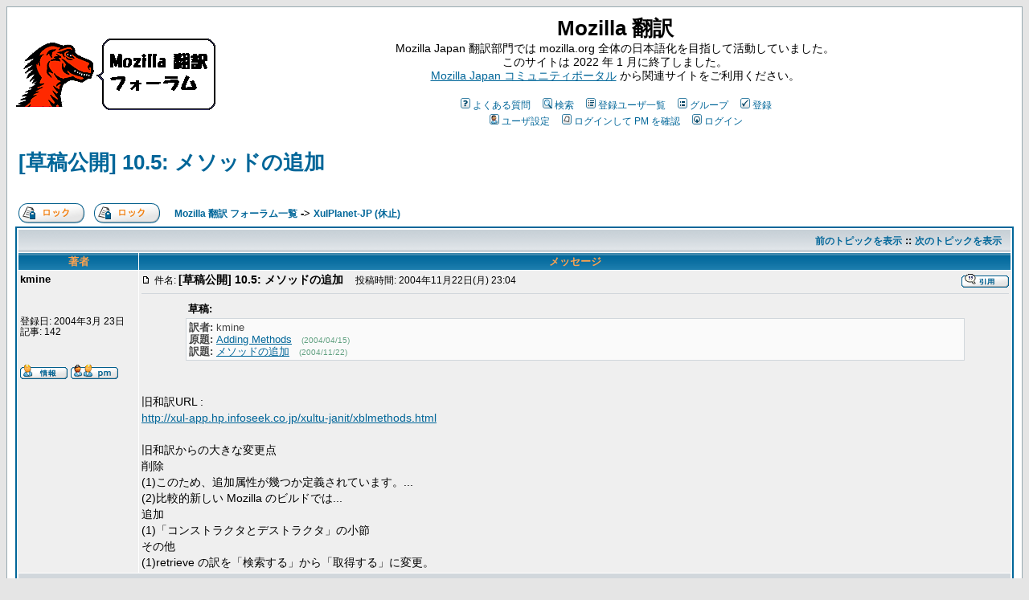

--- FILE ---
content_type: text/html
request_url: http://forums.firehacks.org/trans/viewtopic.php?p=6363&sid=d2b84e73e7f7b3daa91954aa1c548638
body_size: 7362
content:
<!DOCTYPE HTML PUBLIC "-//W3C//DTD HTML 4.01 Transitional//EN">
<html dir="ltr">
<head>
<meta http-equiv="Content-Type" content="text/html; charset=utf-8">
<meta http-equiv="Content-Style-Type" content="text/css">

<link rel="shortcut icon" href="/trans/favicon.ico" title="%s"/>
<link rel="search" type="application/opensearchdescription+xml" href="/trans/transforum.xml" title="フォーラム検索"/>
<link rel="top" href="./index.php?sid=ac5001a1e5cfe71a75cc53f7bbf25a9b" title="Mozilla 翻訳 フォーラム一覧"/>
<link rel="search" href="./search.php?sid=ac5001a1e5cfe71a75cc53f7bbf25a9b" title="検索"/>
<link rel="help" href="./faq.php?sid=ac5001a1e5cfe71a75cc53f7bbf25a9b" title="よくある質問"/>
<link rel="author" href="./memberlist.php?sid=ac5001a1e5cfe71a75cc53f7bbf25a9b" title="登録ユーザ一覧"/>
<link rel="prev" href="viewtopic.php?t=1801&amp;view=previous&amp;sid=ac5001a1e5cfe71a75cc53f7bbf25a9b" title="前のトピックを表示"/>
<link rel="next" href="viewtopic.php?t=1801&amp;view=next&amp;sid=ac5001a1e5cfe71a75cc53f7bbf25a9b" title="次のトピックを表示"/>
<link rel="up" href="viewforum.php?f=4&amp;sid=ac5001a1e5cfe71a75cc53f7bbf25a9b" title="XulPlanet-JP (休止)"/>
<link rel="alternate" href="rss.rdf?sid=ac5001a1e5cfe71a75cc53f7bbf25a9b" type="application/rss+xml" title="Mozilla 翻訳"/>
<link rel="alternate" href="rss.rdf?t=1801&amp;sid=ac5001a1e5cfe71a75cc53f7bbf25a9b" type="application/rss+xml" title="[草稿公開] 10.5: メソッドの追加"/>
<link rel="chapter forum" href="viewforum.php?f=30&amp;sid=ac5001a1e5cfe71a75cc53f7bbf25a9b" title="Mozilla サポート (SUMO)"/>
<link rel="chapter forum" href="viewforum.php?f=29&amp;sid=ac5001a1e5cfe71a75cc53f7bbf25a9b" title="Mozilla Developer Network"/>
<link rel="chapter forum" href="viewforum.php?f=28&amp;sid=ac5001a1e5cfe71a75cc53f7bbf25a9b" title="その他 Mozilla 関連翻訳"/>
<link rel="chapter forum" href="viewforum.php?f=8&amp;sid=ac5001a1e5cfe71a75cc53f7bbf25a9b" title="フリートーク"/>
<link rel="chapter forum" href="viewforum.php?f=9&amp;sid=ac5001a1e5cfe71a75cc53f7bbf25a9b" title="テスト"/>
<link rel="chapter forum" href="viewforum.php?f=25&amp;sid=ac5001a1e5cfe71a75cc53f7bbf25a9b" title="翻訳部門の活動"/>
<link rel="chapter forum" href="viewforum.php?f=10&amp;sid=ac5001a1e5cfe71a75cc53f7bbf25a9b" title="フォーラム運営・トラブル報告"/>
<link rel="chapter forum" href="viewforum.php?f=18&amp;sid=ac5001a1e5cfe71a75cc53f7bbf25a9b" title="mozilla.org 予約宣言"/>
<link rel="chapter forum" href="viewforum.php?f=19&amp;sid=ac5001a1e5cfe71a75cc53f7bbf25a9b" title="mozilla.org 草稿公開"/>
<link rel="chapter forum" href="viewforum.php?f=20&amp;sid=ac5001a1e5cfe71a75cc53f7bbf25a9b" title="mozilla.org 完成/改訂稿公開"/>
<link rel="chapter forum" href="viewforum.php?f=6&amp;sid=ac5001a1e5cfe71a75cc53f7bbf25a9b" title="mozilla.org リクエスト"/>
<link rel="chapter forum" href="viewforum.php?f=2&amp;sid=ac5001a1e5cfe71a75cc53f7bbf25a9b" title="mozilla.org 日本語版について"/>
<link rel="chapter forum" href="viewforum.php?f=4&amp;sid=ac5001a1e5cfe71a75cc53f7bbf25a9b" title="XulPlanet-JP (休止)"/>
<link rel="chapter forum" href="viewforum.php?f=27&amp;sid=ac5001a1e5cfe71a75cc53f7bbf25a9b" title="訳語決定会"/>

<title>Mozilla 翻訳 :: トピックを表示 - [草稿公開] 10.5: メソッドの追加</title>
<link rel="stylesheet" href="templates/trans/trans.css" type="text/css">
<!-- style tag removed (use external file) - by dynamis -->
</head>
<body bgcolor="#E5E5E5" text="#000000" link="#006699" vlink="#5493B4">

<a name="top"></a>

<table width="100%" cellspacing="0" cellpadding="10" border="0" align="center">
	<tr>
		<td class="bodyline"><table width="100%" cellspacing="0" cellpadding="0" border="0">
			<tr>
				<td><a href="index.php?sid=ac5001a1e5cfe71a75cc53f7bbf25a9b"><img src="templates/trans/images/logo_trans.png" border="0" alt="Mozilla 翻訳 フォーラム一覧" vspace="1" /></a></td>
				<td align="center" width="100%" valign="middle"><span class="maintitle">Mozilla 翻訳</span><br /><span class="gen">Mozilla Japan 翻訳部門では mozilla.org 全体の日本語化を目指して活動していました。<br/>このサイトは 2022 年 1 月に終了しました。<br><a href="https://www.mozilla.jp">Mozilla Japan コミュニティポータル</a> から関連サイトをご利用ください。<br />&nbsp; </span>
				<table cellspacing="0" cellpadding="2" border="0">
					<tr>
						<td align="center" valign="top" nowrap="nowrap"><span class="mainmenu">&nbsp;<a href="faq.php?sid=ac5001a1e5cfe71a75cc53f7bbf25a9b" class="mainmenu"><img src="templates/trans/images/icon_mini_faq.gif" width="12" height="13" border="0" alt="よくある質問" hspace="3" />よくある質問</a>&nbsp; &nbsp;<a href="search.php?sid=ac5001a1e5cfe71a75cc53f7bbf25a9b" class="mainmenu"><img src="templates/trans/images/icon_mini_search.gif" width="12" height="13" border="0" alt="検索" hspace="3" />検索</a>&nbsp; &nbsp;<a href="memberlist.php?sid=ac5001a1e5cfe71a75cc53f7bbf25a9b" class="mainmenu"><img src="templates/trans/images/icon_mini_members.gif" width="12" height="13" border="0" alt="登録ユーザ一覧" hspace="3" />登録ユーザ一覧</a>&nbsp; &nbsp;<a href="groupcp.php?sid=ac5001a1e5cfe71a75cc53f7bbf25a9b" class="mainmenu"><img src="templates/trans/images/icon_mini_groups.gif" width="12" height="13" border="0" alt="グループ" hspace="3" />グループ</a>&nbsp;
						&nbsp;<a href="profile.php?mode=register&amp;sid=ac5001a1e5cfe71a75cc53f7bbf25a9b" class="mainmenu"><img src="templates/trans/images/icon_mini_register.gif" width="12" height="13" border="0" alt="登録" hspace="3" />登録</a>&nbsp;
						</span></td>
					</tr>
					<tr>
						<td height="25" align="center" valign="top" nowrap="nowrap"><span class="mainmenu">&nbsp;<a href="profile.php?mode=editprofile&amp;sid=ac5001a1e5cfe71a75cc53f7bbf25a9b" class="mainmenu"><img src="templates/trans/images/icon_mini_profile.gif" width="12" height="13" border="0" alt="ユーザ設定" hspace="3" />ユーザ設定</a>&nbsp; &nbsp;<a href="privmsg.php?folder=inbox&amp;sid=ac5001a1e5cfe71a75cc53f7bbf25a9b" class="mainmenu"><img src="templates/trans/images/icon_mini_message.gif" width="12" height="13" border="0" alt="ログインして PM を確認" hspace="3" />ログインして PM を確認</a>&nbsp; &nbsp;<a href="login.php?redirect=viewtopic.php&amp;p=6363&amp;sid=ac5001a1e5cfe71a75cc53f7bbf25a9b" class="mainmenu"><img src="templates/trans/images/icon_mini_login.gif" width="12" height="13" border="0" alt="ログイン" hspace="3" />ログイン</a>&nbsp;</span></td>
					</tr>
				</table></td>
			</tr>
		</table>

		<br />


<table width="100%" cellspacing="2" cellpadding="2" border="0">
  <tr>
	<td align="left" valign="bottom" colspan="2"><a class="maintitle" href="viewtopic.php?t=1801&amp;start=0&amp;postdays=0&amp;postorder=asc&amp;highlight=&amp;sid=ac5001a1e5cfe71a75cc53f7bbf25a9b">[草稿公開] 10.5: メソッドの追加</a><br />
	  <span class="gensmall"><b></b><br />
	  &nbsp; </span></td>
  </tr>
</table>

<table width="100%" cellspacing="2" cellpadding="2" border="0">
  <tr>
	<td align="left" valign="bottom" nowrap="nowrap"><span class="nav"><a href="posting.php?mode=newtopic&amp;f=4&amp;sid=ac5001a1e5cfe71a75cc53f7bbf25a9b"><img src="templates/trans/images/lang_japanese/reply-locked.gif" border="0" alt="このフォーラムはロックされているため、新規投稿、返信、編集を行うことはできません" align="middle" /></a>&nbsp;&nbsp;&nbsp;<a href="posting.php?mode=reply&amp;t=1801&amp;sid=ac5001a1e5cfe71a75cc53f7bbf25a9b"><img src="templates/trans/images/lang_japanese/reply-locked.gif" border="0" alt="このトピックはロックされているため、返信、編集を行うことはできません" align="middle" /></a></span></td>
	<td align="left" valign="middle" width="100%"><span class="nav">&nbsp;&nbsp;&nbsp;<a href="index.php?sid=ac5001a1e5cfe71a75cc53f7bbf25a9b" class="nav">Mozilla 翻訳 フォーラム一覧</a>
	  -> <a href="viewforum.php?f=4&amp;sid=ac5001a1e5cfe71a75cc53f7bbf25a9b" class="nav">XulPlanet-JP (休止)</a></span></td>
  </tr>
</table>

<table class="forumline" width="100%" cellspacing="1" cellpadding="3" border="0">
	<tr align="right">
		<td class="catHead" colspan="2" height="28"><span class="nav"><a href="viewtopic.php?t=1801&amp;view=previous&amp;sid=ac5001a1e5cfe71a75cc53f7bbf25a9b" class="nav">前のトピックを表示</a> :: <a href="viewtopic.php?t=1801&amp;view=next&amp;sid=ac5001a1e5cfe71a75cc53f7bbf25a9b" class="nav">次のトピックを表示</a> &nbsp;</span></td>
	</tr>
	
	<tr>
		<th class="thLeft" width="150" height="26" nowrap="nowrap">著者</th>
		<th class="thRight" nowrap="nowrap">メッセージ</th>
	</tr>
	<tr>
		<td width="150" align="left" valign="top" class="row1"><span class="name"><a name="4370"></a><b>kmine</b></span><br /><span class="postdetails"><br /><br /><br />登録日: 2004年3月 23日<br />記事: 142<br /></span><br /><br />
			<a href="profile.php?mode=viewprofile&amp;u=42&amp;sid=ac5001a1e5cfe71a75cc53f7bbf25a9b"><img src="templates/trans/images/lang_japanese/icon_profile.gif" alt="ユーザ情報を表示" title="ユーザ情報を表示" border="0" /></a> <a href="privmsg.php?mode=post&amp;u=42&amp;sid=ac5001a1e5cfe71a75cc53f7bbf25a9b"><img src="templates/trans/images/lang_japanese/icon_pm.gif" alt="メッセージを送信" title="メッセージを送信" border="0" /></a>     <script language="JavaScript" type="text/javascript"><!--
				if ( navigator.userAgent.toLowerCase().indexOf('mozilla') != -1 && navigator.userAgent.indexOf('5.') == -1 && navigator.userAgent.indexOf('6.') == -1 )
					document.write(' ');
				else
					document.write('<div style="position:relative"><div style="position:absolute"></div><div style="position:absolute;left:3px;top:-1px"></div></div>');
				//--></script><noscript></noscript></td>
			<!-- <tr>
				<td class="row1"> &nbsp; <span class="nav"><a href="#top" class="nav">トップに移動</a></span></td>
			</tr> -->
		</td>
		<td class="row1" width="100%" height="28" valign="top"><table width="100%" border="0" cellspacing="0" cellpadding="0">
			<tr>
				<!-- subject before date, by dynamis -->
				<td width="100%"><a href="viewtopic.php?p=4370&amp;sid=ac5001a1e5cfe71a75cc53f7bbf25a9b#4370"><img src="templates/trans/images/icon_minipost.gif" width="12" height="9" alt="記事" title="記事" border="0" /></a> <span class="postdetails">件名: <span class="postsubject">[草稿公開] 10.5: メソッドの追加</span> &nbsp;&nbsp;&nbsp; 投稿時間: 2004年11月22日(月) 23:04</span></td>
				<td valign="top" nowrap="nowrap"><a href="posting.php?mode=quote&amp;p=4370&amp;sid=ac5001a1e5cfe71a75cc53f7bbf25a9b"><img src="templates/trans/images/lang_japanese/icon_quote.gif" alt="引用" title="引用" border="0" /></a>   </td>
			</tr>
			<tr>
				<td colspan="2"><hr /></td>
			</tr>
			<tr>
				<td colspan="2"><span class="postbody"></span><table width="90%" cellspacing="1" cellpadding="3" border="0" align="center">  <tr>     <td><span class="genmed"><b>草稿:</b></span></td>  </tr>  <tr>    <td class="quote"><span class="transreportlator"><b>訳者: </b>kmine</span>
<br />
<span class="transreporttitle"><b>原題: </b><a href="http://www.xulplanet.com/tutorials/xultu/xblmethods.html">Adding Methods</a></span> &nbsp; <span class="transreportdate">(2004/04/15<!-- escape smiley '<img src="images/smiles/icon_cool.gif" alt="Cool" border="0" />' -->)</span>
<br />
<span class="transreporttitle"><b>訳題: </b><a href="http://www.os.rim.or.jp/~kmine/mozilla/xblmethods.html">メソッドの追加</a></span> &nbsp; <span class="transreportdate">(2004/11/22<!-- escape smiley '<img src="images/smiles/icon_cool.gif" alt="Cool" border="0" />' -->)</span>
<br />
</td>  </tr></table><span class="postbody">
<br />

<br />
旧和訳URL : 
<br />
<a href="http://xul-app.hp.infoseek.co.jp/xultu-janit/xblmethods.html" class="autolink">http://xul-app.hp.infoseek.co.jp/xultu-janit/xblmethods.html</a>
<br />

<br />
旧和訳からの大きな変更点
<br />
削除
<br />
(1)このため、追加属性が幾つか定義されています。...
<br />
(2)比較的新しい Mozilla のビルドでは...
<br />
追加
<br />
(1)「コンストラクタとデストラクタ」の小節
<br />
その他
<br />
(1)retrieve の訳を「検索する」から「取得する」に変更。</span><span class="gensmall"></span></td>
			</tr>
		</table></td>
	</tr>
	<tr>
		<td class="spaceRow" colspan="2" height="1"><img src="templates/trans/images/spacer.gif" alt="" width="1" height="1" /></td>
	</tr>
	<tr>
		<td width="150" align="left" valign="top" class="row2"><span class="name"><a name="6335"></a><b>yh</b></span><br /><span class="postdetails"><br /><br /><br />登録日: 2004年12月 20日<br />記事: 95<br />所在地: JAPAN</span><br /><br />
			<a href="profile.php?mode=viewprofile&amp;u=167&amp;sid=ac5001a1e5cfe71a75cc53f7bbf25a9b"><img src="templates/trans/images/lang_japanese/icon_profile.gif" alt="ユーザ情報を表示" title="ユーザ情報を表示" border="0" /></a> <a href="privmsg.php?mode=post&amp;u=167&amp;sid=ac5001a1e5cfe71a75cc53f7bbf25a9b"><img src="templates/trans/images/lang_japanese/icon_pm.gif" alt="メッセージを送信" title="メッセージを送信" border="0" /></a>  <a href="http://www.hcn.zaq.ne.jp/___/" target="_userwww"><img src="templates/trans/images/lang_japanese/icon_www.gif" alt="ウェブサイトに移動" title="ウェブサイトに移動" border="0" /></a>   <script language="JavaScript" type="text/javascript"><!--
				if ( navigator.userAgent.toLowerCase().indexOf('mozilla') != -1 && navigator.userAgent.indexOf('5.') == -1 && navigator.userAgent.indexOf('6.') == -1 )
					document.write(' ');
				else
					document.write('<div style="position:relative"><div style="position:absolute"></div><div style="position:absolute;left:3px;top:-1px"></div></div>');
				//--></script><noscript></noscript></td>
			<!-- <tr>
				<td class="row2"> &nbsp; <span class="nav"><a href="#top" class="nav">トップに移動</a></span></td>
			</tr> -->
		</td>
		<td class="row2" width="100%" height="28" valign="top"><table width="100%" border="0" cellspacing="0" cellpadding="0">
			<tr>
				<!-- subject before date, by dynamis -->
				<td width="100%"><a href="viewtopic.php?p=6335&amp;sid=ac5001a1e5cfe71a75cc53f7bbf25a9b#6335"><img src="templates/trans/images/icon_minipost.gif" width="12" height="9" alt="記事" title="記事" border="0" /></a> <span class="postdetails">件名: <span class="postsubject">[校正]</span> &nbsp;&nbsp;&nbsp; 投稿時間: 2005年7月14日(木) 07:21</span></td>
				<td valign="top" nowrap="nowrap"><a href="posting.php?mode=quote&amp;p=6335&amp;sid=ac5001a1e5cfe71a75cc53f7bbf25a9b"><img src="templates/trans/images/lang_japanese/icon_quote.gif" alt="引用" title="引用" border="0" /></a>   </td>
			</tr>
			<tr>
				<td colspan="2"><hr /></td>
			</tr>
			<tr>
				<td colspan="2"><span class="postbody">kmine さん、こんにちは
<br />

<br />
11.5 （旧10.5）「メソッドの追加」の校正をさせていただきました。
<br />
例によって
<br />
(番号) 原文→訳文→修正案→コメント
<br />
の順に列挙しています。
<br />

<br />

<br />

<br />
(1) The names of the parameters are defined as variables in the script as if they had been passed as parameters. 
<br />
・「パラメータの名前は、あたかもパラメータとして渡されたかのように、スクリプト内の変数として定義します。」
<br />
・「…あたかもパラメータとして渡されたかのようなスクリプト内の変数として、定義されます。」
<br />

<br />
 define のかかり方に問題があるように思います。
<br />

<br />

<br />
(2)  Each element of the array stores each direct child element of the XBL-defined element. 
<br />
・「配列の個々の要素には、XBL で定義された要素の直接の無名子供要素それぞれが保存されています。」
<br />
・「…要素の直接の子要素それぞれが保持されています。」
<br />

<br />
「無名」という語を補完する必要性を感じませんでした。永続性を感じる「保存」よりも「保持」の方が良さそうに思います。
<br />

<br />

<br />
(3)  This special property cannot be accessed directly.
<br />
・「この特殊プロパティに直接アクセスすることはできません。」
<br />
・「この特殊なプロパティに…」
<br />

<br />
「特殊プロパティ」となると用語的（何らかの新しい概念を表す感じ）になってしまうと思うので
<br />

<br />

<br />
(5) The function returns an array of elements, which is the anonymous content.
<br />
・「関数は、要素の配列を返します。これは、無名内容です。」
<br />
・「… これが、無名内容です。」
<br />

<br />

<br />
(6) To get elements below that, you can use the regular DOM functions because they aren't hidden. 
<br />
・「その下の要素を取得するには、通常の DOM 関数が使えます。それらの要素は隠されていないからです。」
<br />
・「その下の階層の要素を取得するには、…」
<br />

<br />
「下」が何を指すのか曖昧に感じたので、「階層の」を補完しました。
<br />

<br />

<br />

<br />
(7) Note that it is possible for an XBL-bound element to be placed inside another one, in which case you will have to use the getAnonymousNodes function again.
<br />
・「XBL に結び付けられた要素を別の要素の中に置くことができる点に注意して下さい。その場合、 getAnonymousNodes 関数を再度使用する必要があります。」
<br />
・「XBL に結び付けられた要素を別の XBL 内の要素の中に…」
<br />

<br />
 getAnonymousNodes 関数を再度使用するということから、「別の要素」が XUL 内ではなく、 XBL 内で与えられる要素であることがわかります。なので、解り易くするため、「 XBL 内の」を補完しました。
<br />

<br />

<br />
(8) The following example creates a row of buttons:
<br />
・「下の例は、ボタンの行を作ります。」
<br />
・「下の例は、ボタンの並びを作ります。」
<br />

<br />
row の意味は視覚的な「行」に限定されるものではなく、一般に、ひと並びとか、ひと連なりといった意味だと思います。
<br />

<br />
(9)  In either case, it grabs the first element of the anonymous array. 
<br />
・「どの場合も、無名配列の最初の要素を捉えます。」
<br />
・「いずれの場合も、…」
<br />

<br />
２とおりの場合なので。
<br />

<br />
(10)  ..., which here is the first label widget. 
<br />
・「ここでは、これは最初のラベルウィジェットです。」
<br />
・「ここでは、最初のラベルウィジェットです。」
<br />
 
<br />
日本語的に「これは」は不要に感じます。
<br />

<br />

<br />
(11) To go the other way, and get the bound element from inside the anonymous content, use the DOM 'parentNode' property. 
<br />
・「別のことをする準備として、無名内容の中から XBL に結び付けられた要素を取得するため、 DOM の 'parentNode' プロパティを使います。」
<br />
・「 XBL に結び付けられた要素の取得は、無名内容の中からもできます。それには、 DOM の 'parentNode' プロパティを使います。」
<br />

<br />
「別のことをする準備として」はちょっと苦しい感じです。忠実には訳しにくいので、関連する別の話題に移ることを表現するような感じにしてみました。
<br />

<br />

<br />

<br />
(13) XBL supports two special methods created with separate tags, constructor and destructor. 
<br />
・「XBL は、 constructor と destructor の区切りタグで作られる 2 つの特殊メソッドをサポートしています。」
<br />
・「XBL は、 constructor と destructor という別枠で用意されたタグで作られる、 2 つの特殊なメソッドをサポートしています。」
<br />

<br />
ここでの separate は、「通常のメソッドとは別の」といった意味だと思います。
<br />
「特殊メソッド」も専門用語的なので「特殊なメソッド」。
<br />

<br />

<br />
(14) There should only be at most one of each per binding and they take no arguments. Here are some examples:
<br />
・「バインディングごとにほぼ一つだけ置き、引数無しにするべきです。以下に数例示します。」
<br />
・「置けるのはバインディングごとに高々一つまでであり、引数無しにする必要があります。以下に例を示します。」
<br />

<br />
 at most one ：最大で１
<br />
規則を表すので、「必要があります」に表現を強めました。
<br />
「数例」と呼べる程、例は示されていません（constructor／destructor 一つずつだけ）。</span><span class="gensmall"></span></td>
			</tr>
		</table></td>
	</tr>
	<tr>
		<td class="spaceRow" colspan="2" height="1"><img src="templates/trans/images/spacer.gif" alt="" width="1" height="1" /></td>
	</tr>
	<tr>
		<td width="150" align="left" valign="top" class="row1"><span class="name"><a name="6363"></a><b>kmine</b></span><br /><span class="postdetails"><br /><br /><br />登録日: 2004年3月 23日<br />記事: 142<br /></span><br /><br />
			<a href="profile.php?mode=viewprofile&amp;u=42&amp;sid=ac5001a1e5cfe71a75cc53f7bbf25a9b"><img src="templates/trans/images/lang_japanese/icon_profile.gif" alt="ユーザ情報を表示" title="ユーザ情報を表示" border="0" /></a> <a href="privmsg.php?mode=post&amp;u=42&amp;sid=ac5001a1e5cfe71a75cc53f7bbf25a9b"><img src="templates/trans/images/lang_japanese/icon_pm.gif" alt="メッセージを送信" title="メッセージを送信" border="0" /></a>     <script language="JavaScript" type="text/javascript"><!--
				if ( navigator.userAgent.toLowerCase().indexOf('mozilla') != -1 && navigator.userAgent.indexOf('5.') == -1 && navigator.userAgent.indexOf('6.') == -1 )
					document.write(' ');
				else
					document.write('<div style="position:relative"><div style="position:absolute"></div><div style="position:absolute;left:3px;top:-1px"></div></div>');
				//--></script><noscript></noscript></td>
			<!-- <tr>
				<td class="row1"> &nbsp; <span class="nav"><a href="#top" class="nav">トップに移動</a></span></td>
			</tr> -->
		</td>
		<td class="row1" width="100%" height="28" valign="top"><table width="100%" border="0" cellspacing="0" cellpadding="0">
			<tr>
				<!-- subject before date, by dynamis -->
				<td width="100%"><a href="viewtopic.php?p=6363&amp;sid=ac5001a1e5cfe71a75cc53f7bbf25a9b#6363"><img src="templates/trans/images/icon_minipost.gif" width="12" height="9" alt="記事" title="記事" border="0" /></a> <span class="postdetails">件名: <span class="postsubject">Re: [校正]</span> &nbsp;&nbsp;&nbsp; 投稿時間: 2005年7月17日(日) 23:24</span></td>
				<td valign="top" nowrap="nowrap"><a href="posting.php?mode=quote&amp;p=6363&amp;sid=ac5001a1e5cfe71a75cc53f7bbf25a9b"><img src="templates/trans/images/lang_japanese/icon_quote.gif" alt="引用" title="引用" border="0" /></a>   </td>
			</tr>
			<tr>
				<td colspan="2"><hr /></td>
			</tr>
			<tr>
				<td colspan="2"><span class="postbody">kmine です。
<br />
校正対応しました。ありがとうございます。
<br />
( <a href="http://www.xulplanet.jp/xultu/xblmethods.html" class="autolink">http://www.xulplanet.jp/xultu/xblmethods.html</a> )
<br />

<br />
</span><table width="90%" cellspacing="1" cellpadding="3" border="0" align="center"><tr> 	  <td><span class="genmed"><b>yh wrote:</b></span></td>	</tr>	<tr>	  <td class="quote">11.5 （旧10.5）「メソッドの追加」の校正をさせていただきました。
<br />

<br />
(2)  Each element of the array stores each direct child element of the XBL-defined element. 
<br />
・「配列の個々の要素には、XBL で定義された要素の直接の無名子供要素それぞれが保存されています。」
<br />
・「…要素の直接の子要素それぞれが保持されています。」
<br />

<br />
「無名」という語を補完する必要性を感じませんでした。永続性を感じる「保存」よりも「保持」の方が良さそうに思います。
<br />
</td>	</tr></table><span class="postbody">
<br />

<br />
ここの一つ前の 「anonymous child elements」は「無名子供要素」から「無名の子要素」としました。</span><span class="gensmall"></span></td>
			</tr>
		</table></td>
	</tr>
	<tr>
		<td class="spaceRow" colspan="2" height="1"><img src="templates/trans/images/spacer.gif" alt="" width="1" height="1" /></td>
	</tr>
	<tr align="center">
		<td class="catBottom" colspan="2" height="28"><table cellspacing="0" cellpadding="0" border="0">
			<tr><form method="post" action="viewtopic.php?t=1801&amp;start=0&amp;sid=ac5001a1e5cfe71a75cc53f7bbf25a9b">
				<td align="center"><span class="gensmall">指定期間中に書かれた記事を表示: <select name="postdays"><option value="0" selected="selected">全てのトピック</option><option value="1">  1日以内</option><option value="7">1週間以内</option><option value="14">2週間以内</option><option value="30">1ヶ月以内</option><option value="90">3ヶ月以内</option><option value="180">6ヶ月以内</option><option value="364">  1年以内</option></select>&nbsp;<select name="postorder"><option value="asc" selected="selected">古い記事から表示</option><option value="desc">新しい記事から表示</option></select>&nbsp;<input type="submit" value="実行" class="liteoption" name="submit" /></span></td>
			</form></tr>
		</table></td>
	</tr>
</table>

<table width="100%" cellspacing="2" cellpadding="2" border="0" align="center">
  <tr>
	<td align="left" valign="middle" nowrap="nowrap"><span class="nav"><a href="posting.php?mode=newtopic&amp;f=4&amp;sid=ac5001a1e5cfe71a75cc53f7bbf25a9b"><img src="templates/trans/images/lang_japanese/reply-locked.gif" border="0" alt="このフォーラムはロックされているため、新規投稿、返信、編集を行うことはできません" align="middle" /></a>&nbsp;&nbsp;&nbsp;<a href="posting.php?mode=reply&amp;t=1801&amp;sid=ac5001a1e5cfe71a75cc53f7bbf25a9b"><img src="templates/trans/images/lang_japanese/reply-locked.gif" border="0" alt="このトピックはロックされているため、返信、編集を行うことはできません" align="middle" /></a></span></td>
	<td align="left" valign="middle" width="100%"><span class="nav">&nbsp;&nbsp;&nbsp;<a href="index.php?sid=ac5001a1e5cfe71a75cc53f7bbf25a9b" class="nav">Mozilla 翻訳 フォーラム一覧</a>
	  -> <a href="viewforum.php?f=4&amp;sid=ac5001a1e5cfe71a75cc53f7bbf25a9b" class="nav">XulPlanet-JP (休止)</a></span></td>
	<td align="right" valign="top" nowrap="nowrap"><span class="gensmall">All times are GMT +9:00</span><br /><span class="nav"></span>
	  </td>
  </tr>
  <tr>
	<td align="left" colspan="3"><span class="nav">Page <b>1</b> of <b>1</b></span></td>
  </tr>
</table>

<table width="100%" cellspacing="2" border="0" align="center">
  <tr>
	<td width="40%" valign="top" nowrap="nowrap" align="left"><span class="gensmall"></span><br />
	  &nbsp;<br />
	  </td>
	<td align="right" valign="top" nowrap="nowrap">
<form method="get" name="jumpbox" action="viewforum.php?sid=ac5001a1e5cfe71a75cc53f7bbf25a9b" onSubmit="if(document.jumpbox.f.value == -1){return false;}"><table cellspacing="0" cellpadding="0" border="0">
	<tr>
		<td nowrap="nowrap"><span class="gensmall">別のフォーラムに移る:&nbsp;<select name="f" onchange="if(this.options[this.selectedIndex].value != -1){ forms['jumpbox'].submit() }"><option value="-1">フォーラムを選んでください</option><option value="-1">&nbsp;</option><option value="-1">Mozilla 関連翻訳（アーカイブ）</option><option value="-1">----------------</option><option value="30">Mozilla サポート (SUMO)</option><option value="29">Mozilla Developer Network</option><option value="28">その他 Mozilla 関連翻訳</option><option value="-1">&nbsp;</option><option value="-1">雑談余談（アーカイブ）</option><option value="-1">----------------</option><option value="8">フリートーク</option><option value="9">テスト</option><option value="-1">&nbsp;</option><option value="-1">Mozilla Japan 翻訳部門について（アーカイブ）</option><option value="-1">----------------</option><option value="25">翻訳部門の活動</option><option value="10">フォーラム運営・トラブル報告</option><option value="-1">&nbsp;</option><option value="-1">mozilla.org 日本語版 (アーカイブ)</option><option value="-1">----------------</option><option value="18">mozilla.org 予約宣言</option><option value="19">mozilla.org 草稿公開</option><option value="20">mozilla.org 完成/改訂稿公開</option><option value="6">mozilla.org リクエスト</option><option value="2">mozilla.org 日本語版について</option><option value="-1">&nbsp;</option><option value="-1">アーカイブ</option><option value="-1">----------------</option><option value="4"selected="selected">XulPlanet-JP (休止)</option><option value="27">訳語決定会</option></select><input type="hidden" name="sid" value="ac5001a1e5cfe71a75cc53f7bbf25a9b" />&nbsp;<input type="submit" value="実行" class="liteoption" /></span></td>
	</tr>
</table></form>

<span class="gensmall">新規トピックを投稿<b>できます</b><br />既存トピックに返信<b>できます</b><br />自分の記事を編集<b>できません</b><br />自分の記事を削除<b>できません</b><br />投票に参加<b>できません</b><br /></span></td>
  </tr>
</table>


<div align="center"><span class="copyright"><br /><br />
<!--
	We request you retain the full copyright notice below including the link to www.phpbb.com.
	This not only gives respect to the large amount of time given freely by the developers
	but also helps build interest, traffic and use of phpBB 2.0. If you cannot (for good
	reason) retain the full copyright we request you at least leave in place the
	Powered by phpBB  line, with phpBB linked to www.phpbb.com. If you refuse
	to include even this then support on our forums may be affected.

	The phpBB Group : 2002
// -->
<!--
	Please keep 'customized by dynamis' as well.
	dynamis : 2003, 2006
 -->
Powered by <a href="http://www.phpbb.com/" target="_phpbb" class="copyright">phpBB</a> &copy; 2001, 2006 phpBB Group (customized by dynamis)<br /></span></div>

		</td>
	</tr>
</table>

</body>
</html>

<br /><div align="center" class="gensmall" style="letter-spacing: -1px;">Page generation time: 0.0177s (PHP: 73% - SQL: 27%) - SQL queries: 16</div>